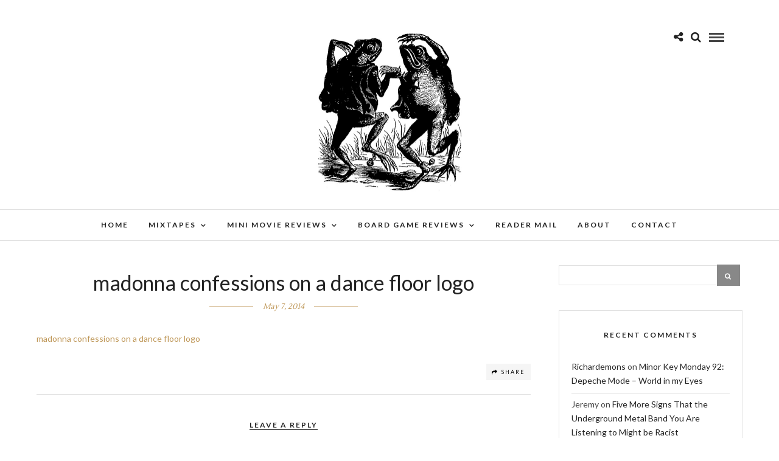

--- FILE ---
content_type: text/html; charset=UTF-8
request_url: https://isleyunruh.com/pop-patch-jacket-vest/madonna-confessions-on-a-dance-floor-logo/
body_size: 13741
content:
<!DOCTYPE html>
<html lang="en-US" >
<head>
<meta charset="UTF-8" />

<meta name="viewport" content="width=device-width, initial-scale=1, maximum-scale=1" />

<meta name="format-detection" content="telephone=no">

<link rel="profile" href="http://gmpg.org/xfn/11" />
<link rel="pingback" href="https://isleyunruh.com/xmlrpc.php" />


		<link rel="shortcut icon" href="https://www.isleyunruh.com/wp-content/uploads/2017/01/favicon-2.ico" />
 

<meta name='robots' content='index, follow, max-image-preview:large, max-snippet:-1, max-video-preview:-1' />
	<style>img:is([sizes="auto" i], [sizes^="auto," i]) { contain-intrinsic-size: 3000px 1500px }</style>
	
	<!-- This site is optimized with the Yoast SEO plugin v24.9 - https://yoast.com/wordpress/plugins/seo/ -->
	<title>madonna confessions on a dance floor logo &#8226; What is Best in Life</title>
	<link rel="canonical" href="https://isleyunruh.com/pop-patch-jacket-vest/madonna-confessions-on-a-dance-floor-logo/" />
	<meta property="og:locale" content="en_US" />
	<meta property="og:type" content="article" />
	<meta property="og:title" content="madonna confessions on a dance floor logo &#8226; What is Best in Life" />
	<meta property="og:description" content="madonna confessions on a dance floor logo" />
	<meta property="og:url" content="https://isleyunruh.com/pop-patch-jacket-vest/madonna-confessions-on-a-dance-floor-logo/" />
	<meta property="og:site_name" content="What is Best in Life" />
	<meta property="article:publisher" content="https://www.facebook.com/isleyunruh" />
	<meta name="twitter:card" content="summary_large_image" />
	<meta name="twitter:site" content="@isleyunruh" />
	<script type="application/ld+json" class="yoast-schema-graph">{"@context":"https://schema.org","@graph":[{"@type":"WebPage","@id":"https://isleyunruh.com/pop-patch-jacket-vest/madonna-confessions-on-a-dance-floor-logo/","url":"https://isleyunruh.com/pop-patch-jacket-vest/madonna-confessions-on-a-dance-floor-logo/","name":"madonna confessions on a dance floor logo &#8226; What is Best in Life","isPartOf":{"@id":"https://isleyunruh.com/#website"},"primaryImageOfPage":{"@id":"https://isleyunruh.com/pop-patch-jacket-vest/madonna-confessions-on-a-dance-floor-logo/#primaryimage"},"image":{"@id":"https://isleyunruh.com/pop-patch-jacket-vest/madonna-confessions-on-a-dance-floor-logo/#primaryimage"},"thumbnailUrl":"","datePublished":"2014-05-07T20:12:04+00:00","breadcrumb":{"@id":"https://isleyunruh.com/pop-patch-jacket-vest/madonna-confessions-on-a-dance-floor-logo/#breadcrumb"},"inLanguage":"en-US","potentialAction":[{"@type":"ReadAction","target":["https://isleyunruh.com/pop-patch-jacket-vest/madonna-confessions-on-a-dance-floor-logo/"]}]},{"@type":"BreadcrumbList","@id":"https://isleyunruh.com/pop-patch-jacket-vest/madonna-confessions-on-a-dance-floor-logo/#breadcrumb","itemListElement":[{"@type":"ListItem","position":1,"name":"Home","item":"https://isleyunruh.com/"},{"@type":"ListItem","position":2,"name":"Battle Vests of the KVLT &#038; TR00 3: My Pop Patch Vest","item":"https://isleyunruh.com/pop-patch-jacket-vest/"},{"@type":"ListItem","position":3,"name":"madonna confessions on a dance floor logo"}]},{"@type":"WebSite","@id":"https://isleyunruh.com/#website","url":"https://isleyunruh.com/","name":"What is Best in Life","description":"Thoughts on my favorite things...","potentialAction":[{"@type":"SearchAction","target":{"@type":"EntryPoint","urlTemplate":"https://isleyunruh.com/?s={search_term_string}"},"query-input":{"@type":"PropertyValueSpecification","valueRequired":true,"valueName":"search_term_string"}}],"inLanguage":"en-US"}]}</script>
	<!-- / Yoast SEO plugin. -->


<link rel='dns-prefetch' href='//secure.gravatar.com' />
<link rel='dns-prefetch' href='//stats.wp.com' />
<link rel='dns-prefetch' href='//fonts.googleapis.com' />
<link rel='dns-prefetch' href='//v0.wordpress.com' />
<link rel="alternate" type="application/rss+xml" title="What is Best in Life &raquo; Feed" href="https://isleyunruh.com/feed/" />
<link rel="alternate" type="application/rss+xml" title="What is Best in Life &raquo; Comments Feed" href="https://isleyunruh.com/comments/feed/" />
<link rel="alternate" type="application/rss+xml" title="What is Best in Life &raquo; madonna confessions on a dance floor logo Comments Feed" href="https://isleyunruh.com/pop-patch-jacket-vest/madonna-confessions-on-a-dance-floor-logo/feed/" />
<script type="text/javascript">
/* <![CDATA[ */
window._wpemojiSettings = {"baseUrl":"https:\/\/s.w.org\/images\/core\/emoji\/16.0.1\/72x72\/","ext":".png","svgUrl":"https:\/\/s.w.org\/images\/core\/emoji\/16.0.1\/svg\/","svgExt":".svg","source":{"concatemoji":"https:\/\/isleyunruh.com\/wp-includes\/js\/wp-emoji-release.min.js"}};
/*! This file is auto-generated */
!function(s,n){var o,i,e;function c(e){try{var t={supportTests:e,timestamp:(new Date).valueOf()};sessionStorage.setItem(o,JSON.stringify(t))}catch(e){}}function p(e,t,n){e.clearRect(0,0,e.canvas.width,e.canvas.height),e.fillText(t,0,0);var t=new Uint32Array(e.getImageData(0,0,e.canvas.width,e.canvas.height).data),a=(e.clearRect(0,0,e.canvas.width,e.canvas.height),e.fillText(n,0,0),new Uint32Array(e.getImageData(0,0,e.canvas.width,e.canvas.height).data));return t.every(function(e,t){return e===a[t]})}function u(e,t){e.clearRect(0,0,e.canvas.width,e.canvas.height),e.fillText(t,0,0);for(var n=e.getImageData(16,16,1,1),a=0;a<n.data.length;a++)if(0!==n.data[a])return!1;return!0}function f(e,t,n,a){switch(t){case"flag":return n(e,"\ud83c\udff3\ufe0f\u200d\u26a7\ufe0f","\ud83c\udff3\ufe0f\u200b\u26a7\ufe0f")?!1:!n(e,"\ud83c\udde8\ud83c\uddf6","\ud83c\udde8\u200b\ud83c\uddf6")&&!n(e,"\ud83c\udff4\udb40\udc67\udb40\udc62\udb40\udc65\udb40\udc6e\udb40\udc67\udb40\udc7f","\ud83c\udff4\u200b\udb40\udc67\u200b\udb40\udc62\u200b\udb40\udc65\u200b\udb40\udc6e\u200b\udb40\udc67\u200b\udb40\udc7f");case"emoji":return!a(e,"\ud83e\udedf")}return!1}function g(e,t,n,a){var r="undefined"!=typeof WorkerGlobalScope&&self instanceof WorkerGlobalScope?new OffscreenCanvas(300,150):s.createElement("canvas"),o=r.getContext("2d",{willReadFrequently:!0}),i=(o.textBaseline="top",o.font="600 32px Arial",{});return e.forEach(function(e){i[e]=t(o,e,n,a)}),i}function t(e){var t=s.createElement("script");t.src=e,t.defer=!0,s.head.appendChild(t)}"undefined"!=typeof Promise&&(o="wpEmojiSettingsSupports",i=["flag","emoji"],n.supports={everything:!0,everythingExceptFlag:!0},e=new Promise(function(e){s.addEventListener("DOMContentLoaded",e,{once:!0})}),new Promise(function(t){var n=function(){try{var e=JSON.parse(sessionStorage.getItem(o));if("object"==typeof e&&"number"==typeof e.timestamp&&(new Date).valueOf()<e.timestamp+604800&&"object"==typeof e.supportTests)return e.supportTests}catch(e){}return null}();if(!n){if("undefined"!=typeof Worker&&"undefined"!=typeof OffscreenCanvas&&"undefined"!=typeof URL&&URL.createObjectURL&&"undefined"!=typeof Blob)try{var e="postMessage("+g.toString()+"("+[JSON.stringify(i),f.toString(),p.toString(),u.toString()].join(",")+"));",a=new Blob([e],{type:"text/javascript"}),r=new Worker(URL.createObjectURL(a),{name:"wpTestEmojiSupports"});return void(r.onmessage=function(e){c(n=e.data),r.terminate(),t(n)})}catch(e){}c(n=g(i,f,p,u))}t(n)}).then(function(e){for(var t in e)n.supports[t]=e[t],n.supports.everything=n.supports.everything&&n.supports[t],"flag"!==t&&(n.supports.everythingExceptFlag=n.supports.everythingExceptFlag&&n.supports[t]);n.supports.everythingExceptFlag=n.supports.everythingExceptFlag&&!n.supports.flag,n.DOMReady=!1,n.readyCallback=function(){n.DOMReady=!0}}).then(function(){return e}).then(function(){var e;n.supports.everything||(n.readyCallback(),(e=n.source||{}).concatemoji?t(e.concatemoji):e.wpemoji&&e.twemoji&&(t(e.twemoji),t(e.wpemoji)))}))}((window,document),window._wpemojiSettings);
/* ]]> */
</script>
<style id='wp-emoji-styles-inline-css' type='text/css'>

	img.wp-smiley, img.emoji {
		display: inline !important;
		border: none !important;
		box-shadow: none !important;
		height: 1em !important;
		width: 1em !important;
		margin: 0 0.07em !important;
		vertical-align: -0.1em !important;
		background: none !important;
		padding: 0 !important;
	}
</style>
<link rel='stylesheet' id='wp-block-library-css' href='https://isleyunruh.com/wp-includes/css/dist/block-library/style.min.css' type='text/css' media='all' />
<style id='classic-theme-styles-inline-css' type='text/css'>
/*! This file is auto-generated */
.wp-block-button__link{color:#fff;background-color:#32373c;border-radius:9999px;box-shadow:none;text-decoration:none;padding:calc(.667em + 2px) calc(1.333em + 2px);font-size:1.125em}.wp-block-file__button{background:#32373c;color:#fff;text-decoration:none}
</style>
<link rel='stylesheet' id='mediaelement-css' href='https://isleyunruh.com/wp-includes/js/mediaelement/mediaelementplayer-legacy.min.css' type='text/css' media='all' />
<link rel='stylesheet' id='wp-mediaelement-css' href='https://isleyunruh.com/wp-includes/js/mediaelement/wp-mediaelement.min.css' type='text/css' media='all' />
<style id='jetpack-sharing-buttons-style-inline-css' type='text/css'>
.jetpack-sharing-buttons__services-list{display:flex;flex-direction:row;flex-wrap:wrap;gap:0;list-style-type:none;margin:5px;padding:0}.jetpack-sharing-buttons__services-list.has-small-icon-size{font-size:12px}.jetpack-sharing-buttons__services-list.has-normal-icon-size{font-size:16px}.jetpack-sharing-buttons__services-list.has-large-icon-size{font-size:24px}.jetpack-sharing-buttons__services-list.has-huge-icon-size{font-size:36px}@media print{.jetpack-sharing-buttons__services-list{display:none!important}}.editor-styles-wrapper .wp-block-jetpack-sharing-buttons{gap:0;padding-inline-start:0}ul.jetpack-sharing-buttons__services-list.has-background{padding:1.25em 2.375em}
</style>
<style id='global-styles-inline-css' type='text/css'>
:root{--wp--preset--aspect-ratio--square: 1;--wp--preset--aspect-ratio--4-3: 4/3;--wp--preset--aspect-ratio--3-4: 3/4;--wp--preset--aspect-ratio--3-2: 3/2;--wp--preset--aspect-ratio--2-3: 2/3;--wp--preset--aspect-ratio--16-9: 16/9;--wp--preset--aspect-ratio--9-16: 9/16;--wp--preset--color--black: #000000;--wp--preset--color--cyan-bluish-gray: #abb8c3;--wp--preset--color--white: #ffffff;--wp--preset--color--pale-pink: #f78da7;--wp--preset--color--vivid-red: #cf2e2e;--wp--preset--color--luminous-vivid-orange: #ff6900;--wp--preset--color--luminous-vivid-amber: #fcb900;--wp--preset--color--light-green-cyan: #7bdcb5;--wp--preset--color--vivid-green-cyan: #00d084;--wp--preset--color--pale-cyan-blue: #8ed1fc;--wp--preset--color--vivid-cyan-blue: #0693e3;--wp--preset--color--vivid-purple: #9b51e0;--wp--preset--gradient--vivid-cyan-blue-to-vivid-purple: linear-gradient(135deg,rgba(6,147,227,1) 0%,rgb(155,81,224) 100%);--wp--preset--gradient--light-green-cyan-to-vivid-green-cyan: linear-gradient(135deg,rgb(122,220,180) 0%,rgb(0,208,130) 100%);--wp--preset--gradient--luminous-vivid-amber-to-luminous-vivid-orange: linear-gradient(135deg,rgba(252,185,0,1) 0%,rgba(255,105,0,1) 100%);--wp--preset--gradient--luminous-vivid-orange-to-vivid-red: linear-gradient(135deg,rgba(255,105,0,1) 0%,rgb(207,46,46) 100%);--wp--preset--gradient--very-light-gray-to-cyan-bluish-gray: linear-gradient(135deg,rgb(238,238,238) 0%,rgb(169,184,195) 100%);--wp--preset--gradient--cool-to-warm-spectrum: linear-gradient(135deg,rgb(74,234,220) 0%,rgb(151,120,209) 20%,rgb(207,42,186) 40%,rgb(238,44,130) 60%,rgb(251,105,98) 80%,rgb(254,248,76) 100%);--wp--preset--gradient--blush-light-purple: linear-gradient(135deg,rgb(255,206,236) 0%,rgb(152,150,240) 100%);--wp--preset--gradient--blush-bordeaux: linear-gradient(135deg,rgb(254,205,165) 0%,rgb(254,45,45) 50%,rgb(107,0,62) 100%);--wp--preset--gradient--luminous-dusk: linear-gradient(135deg,rgb(255,203,112) 0%,rgb(199,81,192) 50%,rgb(65,88,208) 100%);--wp--preset--gradient--pale-ocean: linear-gradient(135deg,rgb(255,245,203) 0%,rgb(182,227,212) 50%,rgb(51,167,181) 100%);--wp--preset--gradient--electric-grass: linear-gradient(135deg,rgb(202,248,128) 0%,rgb(113,206,126) 100%);--wp--preset--gradient--midnight: linear-gradient(135deg,rgb(2,3,129) 0%,rgb(40,116,252) 100%);--wp--preset--font-size--small: 13px;--wp--preset--font-size--medium: 20px;--wp--preset--font-size--large: 36px;--wp--preset--font-size--x-large: 42px;--wp--preset--spacing--20: 0.44rem;--wp--preset--spacing--30: 0.67rem;--wp--preset--spacing--40: 1rem;--wp--preset--spacing--50: 1.5rem;--wp--preset--spacing--60: 2.25rem;--wp--preset--spacing--70: 3.38rem;--wp--preset--spacing--80: 5.06rem;--wp--preset--shadow--natural: 6px 6px 9px rgba(0, 0, 0, 0.2);--wp--preset--shadow--deep: 12px 12px 50px rgba(0, 0, 0, 0.4);--wp--preset--shadow--sharp: 6px 6px 0px rgba(0, 0, 0, 0.2);--wp--preset--shadow--outlined: 6px 6px 0px -3px rgba(255, 255, 255, 1), 6px 6px rgba(0, 0, 0, 1);--wp--preset--shadow--crisp: 6px 6px 0px rgba(0, 0, 0, 1);}:where(.is-layout-flex){gap: 0.5em;}:where(.is-layout-grid){gap: 0.5em;}body .is-layout-flex{display: flex;}.is-layout-flex{flex-wrap: wrap;align-items: center;}.is-layout-flex > :is(*, div){margin: 0;}body .is-layout-grid{display: grid;}.is-layout-grid > :is(*, div){margin: 0;}:where(.wp-block-columns.is-layout-flex){gap: 2em;}:where(.wp-block-columns.is-layout-grid){gap: 2em;}:where(.wp-block-post-template.is-layout-flex){gap: 1.25em;}:where(.wp-block-post-template.is-layout-grid){gap: 1.25em;}.has-black-color{color: var(--wp--preset--color--black) !important;}.has-cyan-bluish-gray-color{color: var(--wp--preset--color--cyan-bluish-gray) !important;}.has-white-color{color: var(--wp--preset--color--white) !important;}.has-pale-pink-color{color: var(--wp--preset--color--pale-pink) !important;}.has-vivid-red-color{color: var(--wp--preset--color--vivid-red) !important;}.has-luminous-vivid-orange-color{color: var(--wp--preset--color--luminous-vivid-orange) !important;}.has-luminous-vivid-amber-color{color: var(--wp--preset--color--luminous-vivid-amber) !important;}.has-light-green-cyan-color{color: var(--wp--preset--color--light-green-cyan) !important;}.has-vivid-green-cyan-color{color: var(--wp--preset--color--vivid-green-cyan) !important;}.has-pale-cyan-blue-color{color: var(--wp--preset--color--pale-cyan-blue) !important;}.has-vivid-cyan-blue-color{color: var(--wp--preset--color--vivid-cyan-blue) !important;}.has-vivid-purple-color{color: var(--wp--preset--color--vivid-purple) !important;}.has-black-background-color{background-color: var(--wp--preset--color--black) !important;}.has-cyan-bluish-gray-background-color{background-color: var(--wp--preset--color--cyan-bluish-gray) !important;}.has-white-background-color{background-color: var(--wp--preset--color--white) !important;}.has-pale-pink-background-color{background-color: var(--wp--preset--color--pale-pink) !important;}.has-vivid-red-background-color{background-color: var(--wp--preset--color--vivid-red) !important;}.has-luminous-vivid-orange-background-color{background-color: var(--wp--preset--color--luminous-vivid-orange) !important;}.has-luminous-vivid-amber-background-color{background-color: var(--wp--preset--color--luminous-vivid-amber) !important;}.has-light-green-cyan-background-color{background-color: var(--wp--preset--color--light-green-cyan) !important;}.has-vivid-green-cyan-background-color{background-color: var(--wp--preset--color--vivid-green-cyan) !important;}.has-pale-cyan-blue-background-color{background-color: var(--wp--preset--color--pale-cyan-blue) !important;}.has-vivid-cyan-blue-background-color{background-color: var(--wp--preset--color--vivid-cyan-blue) !important;}.has-vivid-purple-background-color{background-color: var(--wp--preset--color--vivid-purple) !important;}.has-black-border-color{border-color: var(--wp--preset--color--black) !important;}.has-cyan-bluish-gray-border-color{border-color: var(--wp--preset--color--cyan-bluish-gray) !important;}.has-white-border-color{border-color: var(--wp--preset--color--white) !important;}.has-pale-pink-border-color{border-color: var(--wp--preset--color--pale-pink) !important;}.has-vivid-red-border-color{border-color: var(--wp--preset--color--vivid-red) !important;}.has-luminous-vivid-orange-border-color{border-color: var(--wp--preset--color--luminous-vivid-orange) !important;}.has-luminous-vivid-amber-border-color{border-color: var(--wp--preset--color--luminous-vivid-amber) !important;}.has-light-green-cyan-border-color{border-color: var(--wp--preset--color--light-green-cyan) !important;}.has-vivid-green-cyan-border-color{border-color: var(--wp--preset--color--vivid-green-cyan) !important;}.has-pale-cyan-blue-border-color{border-color: var(--wp--preset--color--pale-cyan-blue) !important;}.has-vivid-cyan-blue-border-color{border-color: var(--wp--preset--color--vivid-cyan-blue) !important;}.has-vivid-purple-border-color{border-color: var(--wp--preset--color--vivid-purple) !important;}.has-vivid-cyan-blue-to-vivid-purple-gradient-background{background: var(--wp--preset--gradient--vivid-cyan-blue-to-vivid-purple) !important;}.has-light-green-cyan-to-vivid-green-cyan-gradient-background{background: var(--wp--preset--gradient--light-green-cyan-to-vivid-green-cyan) !important;}.has-luminous-vivid-amber-to-luminous-vivid-orange-gradient-background{background: var(--wp--preset--gradient--luminous-vivid-amber-to-luminous-vivid-orange) !important;}.has-luminous-vivid-orange-to-vivid-red-gradient-background{background: var(--wp--preset--gradient--luminous-vivid-orange-to-vivid-red) !important;}.has-very-light-gray-to-cyan-bluish-gray-gradient-background{background: var(--wp--preset--gradient--very-light-gray-to-cyan-bluish-gray) !important;}.has-cool-to-warm-spectrum-gradient-background{background: var(--wp--preset--gradient--cool-to-warm-spectrum) !important;}.has-blush-light-purple-gradient-background{background: var(--wp--preset--gradient--blush-light-purple) !important;}.has-blush-bordeaux-gradient-background{background: var(--wp--preset--gradient--blush-bordeaux) !important;}.has-luminous-dusk-gradient-background{background: var(--wp--preset--gradient--luminous-dusk) !important;}.has-pale-ocean-gradient-background{background: var(--wp--preset--gradient--pale-ocean) !important;}.has-electric-grass-gradient-background{background: var(--wp--preset--gradient--electric-grass) !important;}.has-midnight-gradient-background{background: var(--wp--preset--gradient--midnight) !important;}.has-small-font-size{font-size: var(--wp--preset--font-size--small) !important;}.has-medium-font-size{font-size: var(--wp--preset--font-size--medium) !important;}.has-large-font-size{font-size: var(--wp--preset--font-size--large) !important;}.has-x-large-font-size{font-size: var(--wp--preset--font-size--x-large) !important;}
:where(.wp-block-post-template.is-layout-flex){gap: 1.25em;}:where(.wp-block-post-template.is-layout-grid){gap: 1.25em;}
:where(.wp-block-columns.is-layout-flex){gap: 2em;}:where(.wp-block-columns.is-layout-grid){gap: 2em;}
:root :where(.wp-block-pullquote){font-size: 1.5em;line-height: 1.6;}
</style>
<link rel='stylesheet' id='bbspoiler-css' href='https://isleyunruh.com/wp-content/plugins/bbspoiler/inc/bbspoiler.css' type='text/css' media='all' />
<link rel='stylesheet' id='letsblog-reset-css-css' href='https://isleyunruh.com/wp-content/themes/letsblog/css/reset.css' type='text/css' media='all' />
<link rel='stylesheet' id='letsblog-wordpress-css-css' href='https://isleyunruh.com/wp-content/themes/letsblog/css/wordpress.css' type='text/css' media='all' />
<link rel='stylesheet' id='letsblog-animation-css' href='https://isleyunruh.com/wp-content/themes/letsblog/css/animation.css' type='text/css' media='all' />
<link rel='stylesheet' id='letsblog-magnific-popup-css-css' href='https://isleyunruh.com/wp-content/themes/letsblog/css/magnific-popup.css' type='text/css' media='all' />
<link rel='stylesheet' id='letsblog-jquery-ui-css-css' href='https://isleyunruh.com/wp-content/themes/letsblog/css/jqueryui/custom.css' type='text/css' media='all' />
<link rel='stylesheet' id='letsblog-flexslider-css-css' href='https://isleyunruh.com/wp-content/themes/letsblog/js/flexslider/flexslider.css' type='text/css' media='all' />
<link rel='stylesheet' id='letsblog-tooltipster-css-css' href='https://isleyunruh.com/wp-content/themes/letsblog/css/tooltipster.css' type='text/css' media='all' />
<link rel='stylesheet' id='letsblog-screen-css-css' href='https://isleyunruh.com/wp-content/themes/letsblog/css/screen.css' type='text/css' media='all' />
<link rel='stylesheet' id='letsblog-fonts-css' href='https://fonts.googleapis.com/css?family=Lato%3A300%2C400%2C600%2C700%2C400italic%7CLustria%3A300%2C400%2C600%2C700%2C400italic&#038;subset=latin%2Clatin-ext%2Ccyrillic-ext%2Cgreek-ext%2Ccyrillic' type='text/css' media='all' />
<link rel='stylesheet' id='letsblog-fontawesome-css-css' href='https://isleyunruh.com/wp-content/themes/letsblog/css/font-awesome.min.css' type='text/css' media='all' />
<link rel='stylesheet' id='letsblog-script-custom-css-css' href='https://isleyunruh.com/wp-content/themes/letsblog/templates/script-custom-css.php' type='text/css' media='all' />
<style id='akismet-widget-style-inline-css' type='text/css'>

			.a-stats {
				--akismet-color-mid-green: #357b49;
				--akismet-color-white: #fff;
				--akismet-color-light-grey: #f6f7f7;

				max-width: 350px;
				width: auto;
			}

			.a-stats * {
				all: unset;
				box-sizing: border-box;
			}

			.a-stats strong {
				font-weight: 600;
			}

			.a-stats a.a-stats__link,
			.a-stats a.a-stats__link:visited,
			.a-stats a.a-stats__link:active {
				background: var(--akismet-color-mid-green);
				border: none;
				box-shadow: none;
				border-radius: 8px;
				color: var(--akismet-color-white);
				cursor: pointer;
				display: block;
				font-family: -apple-system, BlinkMacSystemFont, 'Segoe UI', 'Roboto', 'Oxygen-Sans', 'Ubuntu', 'Cantarell', 'Helvetica Neue', sans-serif;
				font-weight: 500;
				padding: 12px;
				text-align: center;
				text-decoration: none;
				transition: all 0.2s ease;
			}

			/* Extra specificity to deal with TwentyTwentyOne focus style */
			.widget .a-stats a.a-stats__link:focus {
				background: var(--akismet-color-mid-green);
				color: var(--akismet-color-white);
				text-decoration: none;
			}

			.a-stats a.a-stats__link:hover {
				filter: brightness(110%);
				box-shadow: 0 4px 12px rgba(0, 0, 0, 0.06), 0 0 2px rgba(0, 0, 0, 0.16);
			}

			.a-stats .count {
				color: var(--akismet-color-white);
				display: block;
				font-size: 1.5em;
				line-height: 1.4;
				padding: 0 13px;
				white-space: nowrap;
			}
		
</style>
<link rel='stylesheet' id='letsblog-script-responsive-css-css' href='https://isleyunruh.com/wp-content/themes/letsblog/css/grid.css' type='text/css' media='all' />
<link rel='stylesheet' id='kirki_google_fonts-css' href='https://fonts.googleapis.com/css?family=Lato%7CLustria&#038;subset' type='text/css' media='all' />
<link rel='stylesheet' id='kirki-styles-global-css' href='https://isleyunruh.com/wp-content/themes/letsblog/modules/kirki/assets/css/kirki-styles.css' type='text/css' media='all' />
<style id='kirki-styles-global-inline-css' type='text/css'>
body, input[type=text], input[type=email], input[type=url], input[type=password], textarea{font-family:Lato, Helvetica, Arial, sans-serif;}body{font-size:14px;}h1, h2, h3, h4, h5, h6, h7{font-family:Lato, Helvetica, Arial, sans-serif;font-weight:400;}h1{font-size:34px;}h2{font-size:30px;}h3{font-size:26px;}h4{font-size:22px;}h5{font-size:18px;}h6{font-size:16px;}body, #gallery_lightbox h2, .slider_wrapper .gallery_image_caption h2, .post_info a{color:#000000;}::selection{background-color:#000000;}a{color:#be9656;}a:hover, a:active, .post_info_comment a i{color:#222222;}h1, h2, h3, h4, h5, pre, code, tt, blockquote, .post_header h5 a, .post_header h3 a, .post_header.grid h6 a, .post_header.fullwidth h4 a, .post_header h5 a, blockquote, .site_loading_logo_item i{color:#222222;}#social_share_wrapper, hr, #social_share_wrapper, .post.type-post, .comment .right, .widget_tag_cloud div a, .meta-tags a, .tag_cloud a, #footer, #post_more_wrapper, #page_content_wrapper .inner .sidebar_wrapper ul.sidebar_widget li.widget_nav_menu ul.menu li.current-menu-item a, .page_content_wrapper .inner .sidebar_wrapper ul.sidebar_widget li.widget_nav_menu ul.menu li.current-menu-item a, #autocomplete, .page_tagline{border-color:#e1e1e1;}input[type=text], input[type=password], input[type=email], input[type=url], textarea{background-color:#ffffff;color:#000;border-color:#e1e1e1;}input[type=text]:focus, input[type=password]:focus, input[type=email]:focus, input[type=url]:focus, textarea:focus{border-color:#000000;}input[type=submit], input[type=button], a.button, .button{font-family:Lato, Helvetica, Arial, sans-serif;background-color:#888888;color:#ffffff;border-color:#888888;}.frame_top, .frame_bottom, .frame_left, .frame_right{background:#222222;}#menu_wrapper .nav ul li a, #menu_wrapper div .nav li > a{font-family:Lato, Helvetica, Arial, sans-serif;font-size:12px;font-weight:600;letter-spacing:2px;text-transform:uppercase;color:#222222;}#menu_wrapper .nav ul li a.hover, #menu_wrapper .nav ul li a:hover, #menu_wrapper div .nav li a.hover, #menu_wrapper div .nav li a:hover{color:#b38d51;}#menu_wrapper div .nav > li.current-menu-item > a, #menu_wrapper div .nav > li.current-menu-parent > a, #menu_wrapper div .nav > li.current-menu-ancestor > a{color:#b38d51;}.top_bar{background-color:#ffffff;}#menu_wrapper .nav ul li ul li a, #menu_wrapper div .nav li ul li a, #menu_wrapper div .nav li.current-menu-parent ul li a{font-size:11px;font-weight:600;letter-spacing:2px;text-transform:uppercase;color:#222222;}.mobile_main_nav li a:hover, .mobile_main_nav li a:active, #sub_menu li a:hover, #sub_menu li a:active, .mobile_menu_wrapper .sidebar_wrapper h2.widgettitle{color:#222222;}#menu_wrapper .nav ul li ul li a:hover, #menu_wrapper div .nav li ul li a:hover, #menu_wrapper div .nav li.current-menu-parent ul li a:hover, #menu_wrapper .nav ul li.megamenu ul li ul li a:hover, #menu_wrapper div .nav li.megamenu ul li ul li a:hover, #menu_wrapper .nav ul li.megamenu ul li ul li a:active, #menu_wrapper div .nav li.megamenu ul li ul li a:active{background:#f9f9f9;}#menu_wrapper .nav ul li ul, #menu_wrapper div .nav li ul{background:#ffffff;border-color:#e1e1e1;}#menu_wrapper div .nav li.megamenu ul li > a, #menu_wrapper div .nav li.megamenu ul li > a:hover, #menu_wrapper div .nav li.megamenu ul li > a:active{color:#222222;}#menu_wrapper div .nav li.megamenu ul li{border-color:#eeeeee;}.above_top_bar{background:#222222;}#top_menu li a, .top_contact_info, .top_contact_info i, .top_contact_info a, .top_contact_info a:hover, .top_contact_info a:active{color:#ffffff;}.mobile_menu_wrapper #searchform{background:#ebebeb;}.mobile_menu_wrapper #searchform input[type=text], .mobile_menu_wrapper #searchform button i{color:#222222;}.mobile_menu_wrapper{background-color:#ffffff;}.mobile_main_nav li a, #sub_menu li a{font-family:Lato, Helvetica, Arial, sans-serif;font-size:13px;text-transform:uppercase;letter-spacing:2px;}.mobile_main_nav li a, #sub_menu li a, .mobile_menu_wrapper .sidebar_wrapper a, .mobile_menu_wrapper .sidebar_wrapper, #close_mobile_menu i{color:#666666;}#page_caption{background-color:#f9f9f9;padding-top:40px;padding-bottom:40px;}#page_caption h1{font-size:36px;}#page_caption h1, .post_caption h1{font-weight:400;text-transform:uppercase;letter-spacing:2px;color:#222222;}#page_caption.hasbg{height:450px;}.page_tagline{color:#999999;font-size:11px;font-weight:400;letter-spacing:5px;text-transform:uppercase;}#page_content_wrapper .sidebar .content .sidebar_widget li h2.widgettitle, h2.widgettitle, h5.widgettitle{font-family:Lato, Helvetica, Arial, sans-serif;font-size:12px;font-weight:600;letter-spacing:2px;text-transform:uppercase;color:#222222;}#page_content_wrapper .inner .sidebar_wrapper .sidebar .content, .page_content_wrapper .inner .sidebar_wrapper .sidebar .content{color:#444444;}#page_content_wrapper .inner .sidebar_wrapper a, .page_content_wrapper .inner .sidebar_wrapper a{color:#222222;}#page_content_wrapper .inner .sidebar_wrapper a:hover, #page_content_wrapper .inner .sidebar_wrapper a:active, .page_content_wrapper .inner .sidebar_wrapper a:hover, .page_content_wrapper .inner .sidebar_wrapper a:active{color:#999999;}.footer_bar{background-color:#222222;}#footer, #copyright{color:#999999;}#copyright a, #copyright a:active, #footer a, #footer a:active{color:#ffffff;}#copyright a:hover, #footer a:hover, .social_wrapper ul li a:hover{color:#be9656;}.footer_bar_wrapper, .footer_bar{border-color:#444444;}#footer .widget_tag_cloud div a{background:#444444;}.footer_bar_wrapper .social_wrapper ul li a{color:#ffffff;}.post_header:not(.single) h5, body.single-post .post_header_title h1, #post_featured_slider li .slider_image .slide_post h2, #page_content_wrapper .posts.blog li a, .page_content_wrapper .posts.blog li a, #page_content_wrapper .sidebar .content .sidebar_widget > li.widget_recent_entries ul li a, #autocomplete li strong, .post_related strong, #footer ul.sidebar_widget .posts.blog li a, .post_info_comment{font-family:Lustria, Georgia, serif;}.post_header:not(.single) h5, body.single-post .post_header_title h1, #post_featured_slider li .slider_image .slide_post h2, #page_content_wrapper .posts.blog li a, .page_content_wrapper .posts.blog li a, #page_content_wrapper .sidebar .content .sidebar_widget > li.widget_recent_entries ul li a, #autocomplete li strong, .post_related strong, #footer ul.sidebar_widget .posts.blog li a{text-transform:uppercase;letter-spacing:1px;}.post_info_date, .post_attribute, .comment_date, .post-date, #post_featured_slider li .slider_image .slide_post .slide_post_date{font-family:Lustria, Georgia, serif;}.post_info_date{color:#be9656;}.post_info_date:before{border-color:#be9656;}.readmore{color:#be9656;}
</style>
<script type="text/javascript" src="https://isleyunruh.com/wp-includes/js/jquery/jquery.min.js" id="jquery-core-js"></script>
<script type="text/javascript" src="https://isleyunruh.com/wp-includes/js/jquery/jquery-migrate.min.js" id="jquery-migrate-js"></script>
<script type="text/javascript" src="https://isleyunruh.com/wp-content/plugins/img-mouseover/img-mouseover.js" id="img-mouseover-js"></script>
<script type="text/javascript" id="bbspoiler-js-extra">
/* <![CDATA[ */
var title = {"unfolded":"Expand","folded":"Collapse"};
/* ]]> */
</script>
<script type="text/javascript" src="https://isleyunruh.com/wp-content/plugins/bbspoiler/inc/bbspoiler.js" id="bbspoiler-js"></script>
<link rel="https://api.w.org/" href="https://isleyunruh.com/wp-json/" /><link rel="alternate" title="JSON" type="application/json" href="https://isleyunruh.com/wp-json/wp/v2/media/8567" /><link rel="EditURI" type="application/rsd+xml" title="RSD" href="https://isleyunruh.com/xmlrpc.php?rsd" />
<meta name="generator" content="WordPress 6.8.3" />
<link rel='shortlink' href='https://wp.me/aol6w-2eb' />
<link rel="alternate" title="oEmbed (JSON)" type="application/json+oembed" href="https://isleyunruh.com/wp-json/oembed/1.0/embed?url=https%3A%2F%2Fisleyunruh.com%2Fpop-patch-jacket-vest%2Fmadonna-confessions-on-a-dance-floor-logo%2F" />
<link rel="alternate" title="oEmbed (XML)" type="text/xml+oembed" href="https://isleyunruh.com/wp-json/oembed/1.0/embed?url=https%3A%2F%2Fisleyunruh.com%2Fpop-patch-jacket-vest%2Fmadonna-confessions-on-a-dance-floor-logo%2F&#038;format=xml" />
	<style>img#wpstats{display:none}</style>
		<style type="text/css">.recentcomments a{display:inline !important;padding:0 !important;margin:0 !important;}</style>		<style type="text/css" id="wp-custom-css">
			/*
You can add your own CSS here.

Click the help icon above to learn more.
*/

blockquote
{
  text-transform: none !important;
}

.sortNav {
	width: 100%;
	text-align: center;
	margin-bottom: 2em;
}

.sortNav a {
	display: inline-block;
	padding: 0.5em;
}		</style>
		</head>

<body class="attachment wp-singular attachment-template-default single single-attachment postid-8567 attachmentid-8567 attachment-jpeg wp-theme-letsblog">

		<input type="hidden" id="pp_enable_right_click" name="pp_enable_right_click" value=""/>
	<input type="hidden" id="pp_enable_dragging" name="pp_enable_dragging" value=""/>
	<input type="hidden" id="pp_image_path" name="pp_image_path" value="https://isleyunruh.com/wp-content/themes/letsblog/images/"/>
	<input type="hidden" id="pp_homepage_url" name="pp_homepage_url" value="https://isleyunruh.com"/>
	<input type="hidden" id="pp_ajax_search" name="pp_ajax_search" value="1"/>
	<input type="hidden" id="pp_fixed_menu" name="pp_fixed_menu" value="1"/>
	<input type="hidden" id="pp_topbar" name="pp_topbar" value=""/>
	<input type="hidden" id="pp_page_title_img_blur" name="pp_page_title_img_blur" value="1"/>
	<input type="hidden" id="tg_blog_slider_layout" name="tg_blog_slider_layout" value="3cols-slider"/>
	<input type="hidden" id="pp_back" name="pp_back" value="Back"/>
	
		<input type="hidden" id="pp_footer_style" name="pp_footer_style" value="1"/>
	
	<!-- Begin mobile menu -->
	<div class="mobile_menu_wrapper">
		<a id="close_mobile_menu" href="javascript:;"><i class="fa fa-close"></i></a>
		
		    	<form role="search" method="get" name="searchform" id="searchform" action="https://isleyunruh.com/">
    	    <div>
    	    	<input type="text" value="" name="s" id="s" autocomplete="off" placeholder="Search..."/>
    	    	<button>
    	        	<i class="fa fa-search"></i>
    	        </button>
    	    </div>
    	    <div id="autocomplete"></div>
    	</form>
    	    	
	    <div class="menu-side-mobile-menu-container"><ul id="mobile_main_menu" class="mobile_main_nav"><li id="menu-item-11965" class="menu-item menu-item-type-post_type menu-item-object-page menu-item-has-children menu-item-11965"><a href="https://isleyunruh.com/mixtapes/">Mixtapes</a>
<ul class="sub-menu">
	<li id="menu-item-11966" class="menu-item menu-item-type-post_type menu-item-object-page menu-item-11966"><a href="https://isleyunruh.com/mixtapes/metal-mixtapes/">Metal Mixtapes</a></li>
	<li id="menu-item-11968" class="menu-item menu-item-type-post_type menu-item-object-page menu-item-11968"><a href="https://isleyunruh.com/mixtapes/minor-key-mixtapes/">Minor Key Mixtapes</a></li>
	<li id="menu-item-13475" class="menu-item menu-item-type-post_type menu-item-object-page menu-item-13475"><a href="https://isleyunruh.com/mixtapes/christmas-mixtapes/">Christmas Mixtapes</a></li>
</ul>
</li>
<li id="menu-item-11493" class="menu-item menu-item-type-post_type menu-item-object-page menu-item-has-children menu-item-11493"><a href="https://isleyunruh.com/mini-movie-reviews/">Mini Movie Reviews</a>
<ul class="sub-menu">
	<li id="menu-item-11494" class="menu-item menu-item-type-post_type menu-item-object-page menu-item-11494"><a href="https://isleyunruh.com/mini-movie-reviews/full-list-a-z/">Full List (A &#8211; Z)</a></li>
	<li id="menu-item-11964" class="menu-item menu-item-type-post_type menu-item-object-page menu-item-11964"><a href="https://isleyunruh.com/mini-movie-reviews/recent-reviews/">Recent Reviews</a></li>
</ul>
</li>
<li id="menu-item-13396" class="menu-item menu-item-type-post_type menu-item-object-page menu-item-has-children menu-item-13396"><a href="https://isleyunruh.com/board-game-reviews/">Board Game Reviews</a>
<ul class="sub-menu">
	<li id="menu-item-13444" class="menu-item menu-item-type-post_type menu-item-object-page menu-item-13444"><a href="https://isleyunruh.com/board-game-reviews/recent-game-reviews/">Recent Reviews</a></li>
	<li id="menu-item-13442" class="menu-item menu-item-type-post_type menu-item-object-page menu-item-13442"><a href="https://isleyunruh.com/board-game-reviews/childrens-game-reviews/">Children&#8217;s Game Reviews</a></li>
	<li id="menu-item-13443" class="menu-item menu-item-type-post_type menu-item-object-page menu-item-13443"><a href="https://isleyunruh.com/board-game-reviews/game-expansion-reviews/">Expansion Reviews</a></li>
	<li id="menu-item-13445" class="menu-item menu-item-type-post_type menu-item-object-page menu-item-13445"><a href="https://isleyunruh.com/board-game-reviews/full-game-review-list-a-z/">Full List (A-Z)</a></li>
</ul>
</li>
<li id="menu-item-12342" class="menu-item menu-item-type-post_type menu-item-object-page menu-item-12342"><a href="https://isleyunruh.com/reader-mail/">Reader Mail</a></li>
<li id="menu-item-10774" class="menu-item menu-item-type-post_type menu-item-object-page menu-item-10774"><a href="https://isleyunruh.com/about/">About</a></li>
<li id="menu-item-10775" class="menu-item menu-item-type-post_type menu-item-object-page menu-item-10775"><a href="https://isleyunruh.com/contact/">Contact</a></li>
</ul></div>		
		<!-- Begin side menu sidebar -->
		<div class="page_content_wrapper">
			<div class="sidebar_wrapper">
		        <div class="sidebar">
		        
		        	<div class="content">
		        
		        		<ul class="sidebar_widget">
		        				        		</ul>
		        	
		        	</div>
		    
		        </div>
			</div>
		</div>
		<!-- End side menu sidebar -->
	</div>
	<!-- End mobile menu -->

	<!-- Begin template wrapper -->
	<div id="wrapper">
	
	
<div class="header_style_wrapper">
<!-- End top bar -->

<div class="top_bar">
    	
    	<!-- Begin logo -->
    	<div id="logo_wrapper">
    	<div class="social_wrapper">
    <ul>
    	    	    	    	    	    	    	    	    	    	                        		     </ul>
</div>    	
    	<!-- Begin right corner buttons -->
    	<div id="logo_right_button">
    					<div class="post_share_wrapper">
				<a id="page_share" href="javascript:;"><i class="fa fa-share-alt"></i></a>
			</div>
						
			<!-- Begin search icon -->
			<a href="javascript:;" id="search_icon"><i class="fa fa-search"></i></a>
			<!-- End side menu -->
    	
	    	<!-- Begin search icon -->
			<a href="javascript:;" id="mobile_nav_icon"></a>
			<!-- End side menu -->
			
    	</div>
    	<!-- End right corner buttons -->
    	
    	    	<div id="logo_normal" class="logo_container">
    		<div class="logo_align">
	    	    <a id="custom_logo" class="logo_wrapper default" href="https://isleyunruh.com">
	    	    						<img src="https://www.isleyunruh.com/wp-content/uploads/2017/01/Sabbat-Frogs.jpg" alt="" width="250" height="268"/>
						    	    </a>
    		</div>
    	</div>
    	    	<!-- End logo -->
    	</div>
        
		        <div id="menu_wrapper">
	        <div id="nav_wrapper">
	        	<div class="nav_wrapper_inner">
	        		<div id="menu_border_wrapper">
	        			<div class="menu-main-menu-container"><ul id="main_menu" class="nav"><li id="menu-item-10159" class="menu-item menu-item-type-custom menu-item-object-custom menu-item-10159"><a href="https://www.isleyunruh.com">Home</a></li>
<li id="menu-item-11503" class="menu-item menu-item-type-post_type menu-item-object-page menu-item-has-children arrow menu-item-11503"><a href="https://isleyunruh.com/mixtapes/">Mixtapes</a>
<ul class="sub-menu">
	<li id="menu-item-11847" class="menu-item menu-item-type-post_type menu-item-object-page menu-item-11847"><a href="https://isleyunruh.com/mixtapes/metal-mixtapes/">Metal Mixtapes</a></li>
	<li id="menu-item-10648" class="menu-item menu-item-type-post_type menu-item-object-page menu-item-10648"><a href="https://isleyunruh.com/mixtapes/minor-key-mixtapes/">Minor Key Mixtapes</a></li>
	<li id="menu-item-13473" class="menu-item menu-item-type-post_type menu-item-object-page menu-item-13473"><a href="https://isleyunruh.com/mixtapes/christmas-mixtapes/">Christmas Mixtapes</a></li>
</ul>
</li>
<li id="menu-item-10161" class="menu-item menu-item-type-post_type menu-item-object-page menu-item-has-children arrow menu-item-10161"><a href="https://isleyunruh.com/mini-movie-reviews/">Mini Movie Reviews</a>
<ul class="sub-menu">
	<li id="menu-item-11954" class="menu-item menu-item-type-post_type menu-item-object-page menu-item-11954"><a href="https://isleyunruh.com/mini-movie-reviews/recent-reviews/">Recent Reviews</a></li>
	<li id="menu-item-10766" class="menu-item menu-item-type-post_type menu-item-object-page menu-item-10766"><a href="https://isleyunruh.com/mini-movie-reviews/full-list-a-z/">Full List (A &#8211; Z)</a></li>
</ul>
</li>
<li id="menu-item-13406" class="menu-item menu-item-type-post_type menu-item-object-page menu-item-has-children arrow menu-item-13406"><a href="https://isleyunruh.com/board-game-reviews/">Board Game Reviews</a>
<ul class="sub-menu">
	<li id="menu-item-13435" class="menu-item menu-item-type-post_type menu-item-object-page menu-item-13435"><a href="https://isleyunruh.com/board-game-reviews/recent-game-reviews/">Recent Reviews</a></li>
	<li id="menu-item-13437" class="menu-item menu-item-type-post_type menu-item-object-page menu-item-13437"><a href="https://isleyunruh.com/board-game-reviews/childrens-game-reviews/">Children&#8217;s Game Reviews</a></li>
	<li id="menu-item-13436" class="menu-item menu-item-type-post_type menu-item-object-page menu-item-13436"><a href="https://isleyunruh.com/board-game-reviews/game-expansion-reviews/">Expansion Reviews</a></li>
	<li id="menu-item-13434" class="menu-item menu-item-type-post_type menu-item-object-page menu-item-13434"><a href="https://isleyunruh.com/board-game-reviews/full-game-review-list-a-z/">Full List (A-Z)</a></li>
</ul>
</li>
<li id="menu-item-12339" class="menu-item menu-item-type-post_type menu-item-object-page menu-item-12339"><a href="https://isleyunruh.com/reader-mail/">Reader Mail</a></li>
<li id="menu-item-10162" class="menu-item menu-item-type-post_type menu-item-object-page menu-item-10162"><a href="https://isleyunruh.com/about/">About</a></li>
<li id="menu-item-10160" class="menu-item menu-item-type-post_type menu-item-object-page menu-item-10160"><a href="https://isleyunruh.com/contact/">Contact</a></li>
</ul></div>	        		</div>
	        	</div>
	        </div>
	        <!-- End main nav -->
        </div>
            </div>
</div>


<!-- Begin content -->
<div id="page_content_wrapper" class="">    
    <div class="inner">

    	<!-- Begin main content -->
    	<div class="inner_wrapper">

    		<div class="sidebar_content">
    		
    			<div class="post_header">
				   <div class="post_header_title">
				      	<h1>madonna confessions on a dance floor logo</h1>
				      	<div class="post_detail post_date">
				      		<span class="post_info_date">
				      			<span>
				       				May 7, 2014				      			</span>
				      		</span>
					  	</div>
				   </div>
    			</div>
					
						
<!-- Begin each blog post -->
<div id="post-8567" class="post-8567 attachment type-attachment status-inherit hentry">

	<div class="post_wrapper">
	    
	    <div class="post_content_wrapper">
	    
	    	
		    <div class="post_header single">
				
				<p class="attachment"><a href='https://www.isleyunruh.com/wp-content/uploads/2014/05/madonna-confessions-on-a-dance-floor-logo.jpg'>madonna confessions on a dance floor logo</a></p>
				    
			    </div>
		    
		    			
			<div id="post_share_text" class="post_share_text"><i class="fa fa-share"></i>Share</div>
			<br class="clear"/>
		    
						<br class="clear"/>
			
						
						
	    </div>
	    
	</div>

</div>
<!-- End each blog post -->

<div class="fullwidth_comment_wrapper sidebar">
	<h2 class="widgettitle"><span class="content_title">Leave A Reply</span></h2><br class="clear"/>
  




 

<div id="respond">
    	<div id="respond" class="comment-respond">
		<h3 id="reply-title" class="comment-reply-title">Leave a Reply <small><a rel="nofollow" id="cancel-comment-reply-link" href="/pop-patch-jacket-vest/madonna-confessions-on-a-dance-floor-logo/#respond" style="display:none;">Cancel reply</a></small></h3><form action="https://isleyunruh.com/wp-comments-post.php" method="post" id="commentform" class="comment-form"><p class="comment-notes"><span id="email-notes">Your email address will not be published.</span> <span class="required-field-message">Required fields are marked <span class="required">*</span></span></p><p class="comment-form-comment"><label for="comment">Comment <span class="required">*</span></label> <textarea id="comment" name="comment" cols="45" rows="8" maxlength="65525" required="required"></textarea></p><p class="comment-form-author"><label for="author">Name</label> <input placeholder="Name*" id="author" name="author" type="text" value="" size="30" maxlength="245" autocomplete="name" /></p>
<p class="comment-form-email"><label for="email">Email</label> <input type="email" placeholder="Email*"  id="email" name="email" value="" size="30" maxlength="100" aria-describedby="email-notes" autocomplete="email" /></p>
<p class="comment-form-url"><label for="url">Website</label> <input placeholder="Website" id="url" name="url" type="url" value="" size="30" maxlength="200" autocomplete="url" /></p>
<p class="form-submit"><input name="submit" type="submit" id="submit" class="submit" value="Post Comment" /> <input type='hidden' name='comment_post_ID' value='8567' id='comment_post_ID' />
<input type='hidden' name='comment_parent' id='comment_parent' value='0' />
</p><p style="display: none;"><input type="hidden" id="akismet_comment_nonce" name="akismet_comment_nonce" value="42c4819426" /></p><p style="display: none !important;" class="akismet-fields-container" data-prefix="ak_"><label>&#916;<textarea name="ak_hp_textarea" cols="45" rows="8" maxlength="100"></textarea></label><input type="hidden" id="ak_js_1" name="ak_js" value="142"/><script>document.getElementById( "ak_js_1" ).setAttribute( "value", ( new Date() ).getTime() );</script></p></form>	</div><!-- #respond -->
	</div>
			
 </div>

						
    	</div>

    		<div class="sidebar_wrapper">
    		
    			<div class="sidebar_top"></div>
    		
    			<div class="sidebar">
    			
    				<div class="content">

    							    	    		<ul class="sidebar_widget">
		    	    		<li id="search-4" class="widget widget_search"><form role="search" method="get" id="searchform" class="searchform" action="https://isleyunruh.com/" >
	<div>
	<input type="text" value="" name="s" id="s" />
	<button type="submit" id="searchsubmit" class="button"><i class="fa fa-search"></i></button>
	</div>
	</form></li>
<li id="recent-comments-4" class="widget widget_recent_comments"><h2 class="widgettitle">Recent Comments</h2>
<ul id="recentcomments"><li class="recentcomments"><span class="comment-author-link"><a href="https://uborka-domov24spb.ru" class="url" rel="ugc external nofollow">Richardemons</a></span> on <a href="https://isleyunruh.com/minor-key-monday-92-depeche-mode-world-in-my-eyes/#comment-568618">Minor Key Monday 92: Depeche Mode &#8211; World in my Eyes</a></li><li class="recentcomments"><span class="comment-author-link">Jeremy</span> on <a href="https://isleyunruh.com/five-more-signs-underground-metal-band-listening-might-racist/#comment-568316">Five More Signs That the Underground Metal Band You Are Listening to Might be Racist</a></li><li class="recentcomments"><span class="comment-author-link">Kingler</span> on <a href="https://isleyunruh.com/five-more-signs-underground-metal-band-listening-might-racist/#comment-568315">Five More Signs That the Underground Metal Band You Are Listening to Might be Racist</a></li><li class="recentcomments"><span class="comment-author-link">PhantomWizard</span> on <a href="https://isleyunruh.com/top-ten-best-classic-black-metal-logos/#comment-568252">Top Ten Best Classic Black Metal Logos</a></li><li class="recentcomments"><span class="comment-author-link"><a href="https://metalepticfit.com/" class="url" rel="ugc external nofollow">MetalepticFit</a></span> on <a href="https://isleyunruh.com/top-five-most-brazen-heavy-metal-rip-offs/#comment-567624">The Top Five Most Brazen Heavy Metal Rip-offs</a></li></ul></li>

		<li id="recent-posts-4" class="widget widget_recent_entries">
		<h2 class="widgettitle">Recent Posts</h2>

		<ul>
											<li>
					<a href="https://isleyunruh.com/open-letter-to-matt-leacock-re-your-disgraceful-cartographic-blunder-fate-fellowship-board-game-map/">An Open Letter to Matt Leacock RE: Your Disgraceful Cartographic Blunder on the Fate of the Fellowship Board Game Map</a>
									</li>
											<li>
					<a href="https://isleyunruh.com/value-value-miniature-painting/">The Value of Value in Miniature Painting</a>
									</li>
											<li>
					<a href="https://isleyunruh.com/minor-key-music-94-peer-rabin-so-much-tenderness/">Minor Key Music 94: Peer Rabin &#8211; So Much Tenderness</a>
									</li>
											<li>
					<a href="https://isleyunruh.com/5-more-black-metal-cover-photo-cock-shots/">5 More Black Metal Cover Photo Cock Shots</a>
									</li>
											<li>
					<a href="https://isleyunruh.com/the-raw-black-metal-case-for-the-beach-boys-shortnin-bread/">The Raw Black Metal case for The Beach Boys&#8217; Shortnin&#8217; Bread</a>
									</li>
					</ul>

		</li>
<li id="categories-4" class="widget widget_categories"><h2 class="widgettitle">Categories</h2>

			<ul>
					<li class="cat-item cat-item-104"><a href="https://isleyunruh.com/category/art/">Art</a> (6)
</li>
	<li class="cat-item cat-item-101"><a href="https://isleyunruh.com/category/books/">Books</a> (13)
<ul class='children'>
	<li class="cat-item cat-item-102"><a href="https://isleyunruh.com/category/books/only-good-parts/">Only the Good Parts</a> (6)
</li>
</ul>
</li>
	<li class="cat-item cat-item-85"><a href="https://isleyunruh.com/category/comics/">Comics</a> (6)
</li>
	<li class="cat-item cat-item-76"><a href="https://isleyunruh.com/category/film/">Film</a> (259)
<ul class='children'>
	<li class="cat-item cat-item-82"><a href="https://isleyunruh.com/category/film/best-movies-decade/">Best Movies of the Decade</a> (2)
</li>
	<li class="cat-item cat-item-81"><a href="https://isleyunruh.com/category/film/best-movies-year/">Best Movies of the Year</a> (5)
</li>
	<li class="cat-item cat-item-79"><a href="https://isleyunruh.com/category/film/cinema-scripture-school/">Cinema Scripture School</a> (4)
</li>
	<li class="cat-item cat-item-115"><a href="https://isleyunruh.com/category/film/james-bond-picture-books/">James Bond Picture Books</a> (2)
</li>
	<li class="cat-item cat-item-130"><a href="https://isleyunruh.com/category/film/kumites/">Kumites</a> (4)
</li>
	<li class="cat-item cat-item-77"><a href="https://isleyunruh.com/category/film/mini-movie-reviews/">Mini Movie Reviews</a> (98)
</li>
	<li class="cat-item cat-item-78"><a href="https://isleyunruh.com/category/film/my-favorite-movies/">My Favorite Movies</a> (84)
</li>
	<li class="cat-item cat-item-80"><a href="https://isleyunruh.com/category/film/year-reviews/">Year in Reviews</a> (6)
</li>
</ul>
</li>
	<li class="cat-item cat-item-90"><a href="https://isleyunruh.com/category/food-cooking/">Food and Cooking</a> (9)
</li>
	<li class="cat-item cat-item-34"><a href="https://isleyunruh.com/category/games/">Games</a> (53)
<ul class='children'>
	<li class="cat-item cat-item-122"><a href="https://isleyunruh.com/category/games/brilliant-board-games/">Brilliant Board Games</a> (2)
</li>
	<li class="cat-item cat-item-59"><a href="https://isleyunruh.com/category/games/descentdd/">Descent D&amp;D</a> (7)
</li>
	<li class="cat-item cat-item-123"><a href="https://isleyunruh.com/category/games/mini-board-game-reviews/">Mini Board Game Reviews</a> (12)
</li>
	<li class="cat-item cat-item-125"><a href="https://isleyunruh.com/category/games/painting-in-miniature/">Painting in Miniature</a> (7)
</li>
	<li class="cat-item cat-item-36"><a href="https://isleyunruh.com/category/games/re-zork/">RE-Zork</a> (10)
</li>
</ul>
</li>
	<li class="cat-item cat-item-93"><a href="https://isleyunruh.com/category/holidays/">Holidays</a> (21)
<ul class='children'>
	<li class="cat-item cat-item-94"><a href="https://isleyunruh.com/category/holidays/april-fools/">April Fool&#039;s</a> (8)
</li>
	<li class="cat-item cat-item-95"><a href="https://isleyunruh.com/category/holidays/halloween/">Halloween</a> (2)
</li>
</ul>
</li>
	<li class="cat-item cat-item-96"><a href="https://isleyunruh.com/category/internet/">Internet</a> (32)
<ul class='children'>
	<li class="cat-item cat-item-99"><a href="https://isleyunruh.com/category/internet/memes-missed/">Memes I Missed</a> (23)
</li>
	<li class="cat-item cat-item-98"><a href="https://isleyunruh.com/category/internet/art-trolling/">The Art of Trolling</a> (4)
</li>
</ul>
</li>
	<li class="cat-item cat-item-92"><a href="https://isleyunruh.com/category/lists/">Lists</a> (51)
</li>
	<li class="cat-item cat-item-71"><a href="https://isleyunruh.com/category/mailbag-monday/">Mailbag Monday</a> (86)
</li>
	<li class="cat-item cat-item-97"><a href="https://isleyunruh.com/category/math-science/">Math and Science</a> (3)
</li>
	<li class="cat-item cat-item-86"><a href="https://isleyunruh.com/category/me/">Me</a> (61)
<ul class='children'>
	<li class="cat-item cat-item-87"><a href="https://isleyunruh.com/category/me/rtfisp/">Rousing Tales from Isley&#039;s Spirited Past</a> (12)
</li>
</ul>
</li>
	<li class="cat-item cat-item-60"><a href="https://isleyunruh.com/category/metal-music/">Metal Music</a> (129)
<ul class='children'>
	<li class="cat-item cat-item-121"><a href="https://isleyunruh.com/category/metal-music/album-artwork-for-the-ages/">Album Artwork for the Ages</a> (3)
</li>
	<li class="cat-item cat-item-63"><a href="https://isleyunruh.com/category/metal-music/bvotkat/">Battle Vests of the KVLT &amp; TR00</a> (3)
</li>
	<li class="cat-item cat-item-62"><a href="https://isleyunruh.com/category/metal-music/best-metal-year/">Best Metal of the Year</a> (6)
</li>
	<li class="cat-item cat-item-124"><a href="https://isleyunruh.com/category/metal-music/extreme-metal-radio-edits/">Extreme Metal Radio Edits</a> (2)
</li>
	<li class="cat-item cat-item-61"><a href="https://isleyunruh.com/category/metal-music/mid-month-metal-masterpiece/">Mid-month Metal Masterpiece</a> (74)
</li>
	<li class="cat-item cat-item-128"><a href="https://isleyunruh.com/category/metal-music/racism-in-metal/">Racism in Metal</a> (6)
</li>
</ul>
</li>
	<li class="cat-item cat-item-83"><a href="https://isleyunruh.com/category/myth-fantasy/">Myth and Fantasy</a> (8)
<ul class='children'>
	<li class="cat-item cat-item-84"><a href="https://isleyunruh.com/category/myth-fantasy/archetypical/">Archetypical</a> (4)
</li>
</ul>
</li>
	<li class="cat-item cat-item-70"><a href="https://isleyunruh.com/category/nerd-open-letters/">Nerd Open Letters</a> (21)
</li>
	<li class="cat-item cat-item-64"><a href="https://isleyunruh.com/category/nonmetal-music/">Non-Metal Music</a> (106)
<ul class='children'>
	<li class="cat-item cat-item-65"><a href="https://isleyunruh.com/category/nonmetal-music/minor-key-music/">Minor Key Music</a> (94)
</li>
</ul>
</li>
	<li class="cat-item cat-item-1"><a href="https://isleyunruh.com/category/other/">Other</a> (7)
</li>
	<li class="cat-item cat-item-100"><a href="https://isleyunruh.com/category/philosophy/">Philosophy</a> (4)
</li>
	<li class="cat-item cat-item-88"><a href="https://isleyunruh.com/category/sports-fitness/">Sports and Fitness</a> (8)
</li>
	<li class="cat-item cat-item-33"><a href="https://isleyunruh.com/category/spotlight-posts/">Spotlight Posts</a> (65)
</li>
	<li class="cat-item cat-item-72"><a href="https://isleyunruh.com/category/center-valley-high-tales/">Tales from Center Valley High</a> (19)
<ul class='children'>
	<li class="cat-item cat-item-73"><a href="https://isleyunruh.com/category/center-valley-high-tales/goth-blog/">Goth Blog</a> (6)
</li>
	<li class="cat-item cat-item-74"><a href="https://isleyunruh.com/category/center-valley-high-tales/jock-blog/">Jock Blog</a> (7)
</li>
	<li class="cat-item cat-item-75"><a href="https://isleyunruh.com/category/center-valley-high-tales/snob-blog/">Snob Blog</a> (6)
</li>
</ul>
</li>
	<li class="cat-item cat-item-66"><a href="https://isleyunruh.com/category/tolkien/">Tolkien</a> (98)
<ul class='children'>
	<li class="cat-item cat-item-67"><a href="https://isleyunruh.com/category/tolkien/lost-chapters/">The Lost Chapters</a> (6)
</li>
	<li class="cat-item cat-item-68"><a href="https://isleyunruh.com/category/tolkien/travels-middle-earth/">Travels in Middle-earth</a> (76)
</li>
</ul>
</li>
	<li class="cat-item cat-item-91"><a href="https://isleyunruh.com/category/tv/">TV</a> (5)
</li>
	<li class="cat-item cat-item-89"><a href="https://isleyunruh.com/category/war/">War</a> (7)
</li>
			</ul>

			</li>
<li id="archives-4" class="widget widget_archive"><h2 class="widgettitle">Archives</h2>
		<label class="screen-reader-text" for="archives-dropdown-4">Archives</label>
		<select id="archives-dropdown-4" name="archive-dropdown">
			
			<option value="">Select Month</option>
				<option value='https://isleyunruh.com/2025/10/'> October 2025 &nbsp;(1)</option>
	<option value='https://isleyunruh.com/2025/09/'> September 2025 &nbsp;(1)</option>
	<option value='https://isleyunruh.com/2025/08/'> August 2025 &nbsp;(1)</option>
	<option value='https://isleyunruh.com/2025/07/'> July 2025 &nbsp;(1)</option>
	<option value='https://isleyunruh.com/2025/06/'> June 2025 &nbsp;(1)</option>
	<option value='https://isleyunruh.com/2025/05/'> May 2025 &nbsp;(1)</option>
	<option value='https://isleyunruh.com/2025/04/'> April 2025 &nbsp;(2)</option>
	<option value='https://isleyunruh.com/2025/02/'> February 2025 &nbsp;(1)</option>
	<option value='https://isleyunruh.com/2025/01/'> January 2025 &nbsp;(1)</option>
	<option value='https://isleyunruh.com/2024/12/'> December 2024 &nbsp;(1)</option>
	<option value='https://isleyunruh.com/2024/11/'> November 2024 &nbsp;(1)</option>
	<option value='https://isleyunruh.com/2024/10/'> October 2024 &nbsp;(1)</option>
	<option value='https://isleyunruh.com/2024/09/'> September 2024 &nbsp;(1)</option>
	<option value='https://isleyunruh.com/2024/08/'> August 2024 &nbsp;(1)</option>
	<option value='https://isleyunruh.com/2024/07/'> July 2024 &nbsp;(1)</option>
	<option value='https://isleyunruh.com/2024/06/'> June 2024 &nbsp;(1)</option>
	<option value='https://isleyunruh.com/2024/05/'> May 2024 &nbsp;(1)</option>
	<option value='https://isleyunruh.com/2024/04/'> April 2024 &nbsp;(1)</option>
	<option value='https://isleyunruh.com/2024/03/'> March 2024 &nbsp;(1)</option>
	<option value='https://isleyunruh.com/2024/02/'> February 2024 &nbsp;(1)</option>
	<option value='https://isleyunruh.com/2024/01/'> January 2024 &nbsp;(1)</option>
	<option value='https://isleyunruh.com/2023/12/'> December 2023 &nbsp;(1)</option>
	<option value='https://isleyunruh.com/2023/11/'> November 2023 &nbsp;(1)</option>
	<option value='https://isleyunruh.com/2023/10/'> October 2023 &nbsp;(1)</option>
	<option value='https://isleyunruh.com/2023/09/'> September 2023 &nbsp;(1)</option>
	<option value='https://isleyunruh.com/2023/08/'> August 2023 &nbsp;(1)</option>
	<option value='https://isleyunruh.com/2023/07/'> July 2023 &nbsp;(1)</option>
	<option value='https://isleyunruh.com/2023/06/'> June 2023 &nbsp;(1)</option>
	<option value='https://isleyunruh.com/2023/05/'> May 2023 &nbsp;(1)</option>
	<option value='https://isleyunruh.com/2023/04/'> April 2023 &nbsp;(2)</option>
	<option value='https://isleyunruh.com/2023/02/'> February 2023 &nbsp;(1)</option>
	<option value='https://isleyunruh.com/2023/01/'> January 2023 &nbsp;(1)</option>
	<option value='https://isleyunruh.com/2022/12/'> December 2022 &nbsp;(1)</option>
	<option value='https://isleyunruh.com/2022/11/'> November 2022 &nbsp;(1)</option>
	<option value='https://isleyunruh.com/2022/10/'> October 2022 &nbsp;(1)</option>
	<option value='https://isleyunruh.com/2022/09/'> September 2022 &nbsp;(1)</option>
	<option value='https://isleyunruh.com/2022/08/'> August 2022 &nbsp;(1)</option>
	<option value='https://isleyunruh.com/2022/07/'> July 2022 &nbsp;(1)</option>
	<option value='https://isleyunruh.com/2022/06/'> June 2022 &nbsp;(1)</option>
	<option value='https://isleyunruh.com/2022/05/'> May 2022 &nbsp;(1)</option>
	<option value='https://isleyunruh.com/2022/04/'> April 2022 &nbsp;(1)</option>
	<option value='https://isleyunruh.com/2022/03/'> March 2022 &nbsp;(1)</option>
	<option value='https://isleyunruh.com/2022/02/'> February 2022 &nbsp;(1)</option>
	<option value='https://isleyunruh.com/2022/01/'> January 2022 &nbsp;(1)</option>
	<option value='https://isleyunruh.com/2021/12/'> December 2021 &nbsp;(1)</option>
	<option value='https://isleyunruh.com/2021/11/'> November 2021 &nbsp;(1)</option>
	<option value='https://isleyunruh.com/2021/10/'> October 2021 &nbsp;(1)</option>
	<option value='https://isleyunruh.com/2021/09/'> September 2021 &nbsp;(1)</option>
	<option value='https://isleyunruh.com/2021/08/'> August 2021 &nbsp;(1)</option>
	<option value='https://isleyunruh.com/2021/07/'> July 2021 &nbsp;(1)</option>
	<option value='https://isleyunruh.com/2021/06/'> June 2021 &nbsp;(1)</option>
	<option value='https://isleyunruh.com/2021/05/'> May 2021 &nbsp;(1)</option>
	<option value='https://isleyunruh.com/2021/04/'> April 2021 &nbsp;(1)</option>
	<option value='https://isleyunruh.com/2021/03/'> March 2021 &nbsp;(1)</option>
	<option value='https://isleyunruh.com/2021/02/'> February 2021 &nbsp;(1)</option>
	<option value='https://isleyunruh.com/2021/01/'> January 2021 &nbsp;(1)</option>
	<option value='https://isleyunruh.com/2020/12/'> December 2020 &nbsp;(1)</option>
	<option value='https://isleyunruh.com/2020/11/'> November 2020 &nbsp;(1)</option>
	<option value='https://isleyunruh.com/2020/10/'> October 2020 &nbsp;(1)</option>
	<option value='https://isleyunruh.com/2020/09/'> September 2020 &nbsp;(1)</option>
	<option value='https://isleyunruh.com/2020/08/'> August 2020 &nbsp;(1)</option>
	<option value='https://isleyunruh.com/2020/07/'> July 2020 &nbsp;(1)</option>
	<option value='https://isleyunruh.com/2020/06/'> June 2020 &nbsp;(1)</option>
	<option value='https://isleyunruh.com/2020/05/'> May 2020 &nbsp;(1)</option>
	<option value='https://isleyunruh.com/2020/04/'> April 2020 &nbsp;(1)</option>
	<option value='https://isleyunruh.com/2020/03/'> March 2020 &nbsp;(1)</option>
	<option value='https://isleyunruh.com/2020/02/'> February 2020 &nbsp;(1)</option>
	<option value='https://isleyunruh.com/2020/01/'> January 2020 &nbsp;(1)</option>
	<option value='https://isleyunruh.com/2019/12/'> December 2019 &nbsp;(1)</option>
	<option value='https://isleyunruh.com/2019/11/'> November 2019 &nbsp;(1)</option>
	<option value='https://isleyunruh.com/2019/10/'> October 2019 &nbsp;(1)</option>
	<option value='https://isleyunruh.com/2019/09/'> September 2019 &nbsp;(2)</option>
	<option value='https://isleyunruh.com/2019/08/'> August 2019 &nbsp;(1)</option>
	<option value='https://isleyunruh.com/2019/07/'> July 2019 &nbsp;(2)</option>
	<option value='https://isleyunruh.com/2019/06/'> June 2019 &nbsp;(1)</option>
	<option value='https://isleyunruh.com/2019/05/'> May 2019 &nbsp;(3)</option>
	<option value='https://isleyunruh.com/2019/04/'> April 2019 &nbsp;(1)</option>
	<option value='https://isleyunruh.com/2019/03/'> March 2019 &nbsp;(2)</option>
	<option value='https://isleyunruh.com/2019/02/'> February 2019 &nbsp;(3)</option>
	<option value='https://isleyunruh.com/2019/01/'> January 2019 &nbsp;(3)</option>
	<option value='https://isleyunruh.com/2018/12/'> December 2018 &nbsp;(4)</option>
	<option value='https://isleyunruh.com/2018/11/'> November 2018 &nbsp;(1)</option>
	<option value='https://isleyunruh.com/2018/10/'> October 2018 &nbsp;(3)</option>
	<option value='https://isleyunruh.com/2018/09/'> September 2018 &nbsp;(2)</option>
	<option value='https://isleyunruh.com/2018/08/'> August 2018 &nbsp;(2)</option>
	<option value='https://isleyunruh.com/2018/07/'> July 2018 &nbsp;(1)</option>
	<option value='https://isleyunruh.com/2018/06/'> June 2018 &nbsp;(1)</option>
	<option value='https://isleyunruh.com/2018/05/'> May 2018 &nbsp;(3)</option>
	<option value='https://isleyunruh.com/2018/04/'> April 2018 &nbsp;(4)</option>
	<option value='https://isleyunruh.com/2018/03/'> March 2018 &nbsp;(1)</option>
	<option value='https://isleyunruh.com/2018/02/'> February 2018 &nbsp;(3)</option>
	<option value='https://isleyunruh.com/2018/01/'> January 2018 &nbsp;(3)</option>
	<option value='https://isleyunruh.com/2017/12/'> December 2017 &nbsp;(2)</option>
	<option value='https://isleyunruh.com/2017/11/'> November 2017 &nbsp;(4)</option>
	<option value='https://isleyunruh.com/2017/10/'> October 2017 &nbsp;(5)</option>
	<option value='https://isleyunruh.com/2017/09/'> September 2017 &nbsp;(5)</option>
	<option value='https://isleyunruh.com/2017/08/'> August 2017 &nbsp;(6)</option>
	<option value='https://isleyunruh.com/2017/07/'> July 2017 &nbsp;(3)</option>
	<option value='https://isleyunruh.com/2017/06/'> June 2017 &nbsp;(2)</option>
	<option value='https://isleyunruh.com/2017/05/'> May 2017 &nbsp;(3)</option>
	<option value='https://isleyunruh.com/2017/04/'> April 2017 &nbsp;(3)</option>
	<option value='https://isleyunruh.com/2017/03/'> March 2017 &nbsp;(4)</option>
	<option value='https://isleyunruh.com/2017/02/'> February 2017 &nbsp;(6)</option>
	<option value='https://isleyunruh.com/2016/02/'> February 2016 &nbsp;(3)</option>
	<option value='https://isleyunruh.com/2016/01/'> January 2016 &nbsp;(7)</option>
	<option value='https://isleyunruh.com/2015/12/'> December 2015 &nbsp;(7)</option>
	<option value='https://isleyunruh.com/2015/11/'> November 2015 &nbsp;(9)</option>
	<option value='https://isleyunruh.com/2015/10/'> October 2015 &nbsp;(6)</option>
	<option value='https://isleyunruh.com/2015/09/'> September 2015 &nbsp;(6)</option>
	<option value='https://isleyunruh.com/2015/08/'> August 2015 &nbsp;(7)</option>
	<option value='https://isleyunruh.com/2015/07/'> July 2015 &nbsp;(7)</option>
	<option value='https://isleyunruh.com/2015/06/'> June 2015 &nbsp;(7)</option>
	<option value='https://isleyunruh.com/2015/05/'> May 2015 &nbsp;(6)</option>
	<option value='https://isleyunruh.com/2015/04/'> April 2015 &nbsp;(7)</option>
	<option value='https://isleyunruh.com/2015/03/'> March 2015 &nbsp;(8)</option>
	<option value='https://isleyunruh.com/2015/02/'> February 2015 &nbsp;(7)</option>
	<option value='https://isleyunruh.com/2015/01/'> January 2015 &nbsp;(8)</option>
	<option value='https://isleyunruh.com/2014/12/'> December 2014 &nbsp;(8)</option>
	<option value='https://isleyunruh.com/2014/11/'> November 2014 &nbsp;(6)</option>
	<option value='https://isleyunruh.com/2014/10/'> October 2014 &nbsp;(6)</option>
	<option value='https://isleyunruh.com/2014/09/'> September 2014 &nbsp;(7)</option>
	<option value='https://isleyunruh.com/2014/08/'> August 2014 &nbsp;(7)</option>
	<option value='https://isleyunruh.com/2014/07/'> July 2014 &nbsp;(7)</option>
	<option value='https://isleyunruh.com/2014/06/'> June 2014 &nbsp;(7)</option>
	<option value='https://isleyunruh.com/2014/05/'> May 2014 &nbsp;(7)</option>
	<option value='https://isleyunruh.com/2014/04/'> April 2014 &nbsp;(7)</option>
	<option value='https://isleyunruh.com/2014/03/'> March 2014 &nbsp;(8)</option>
	<option value='https://isleyunruh.com/2014/02/'> February 2014 &nbsp;(9)</option>
	<option value='https://isleyunruh.com/2014/01/'> January 2014 &nbsp;(9)</option>
	<option value='https://isleyunruh.com/2013/12/'> December 2013 &nbsp;(7)</option>
	<option value='https://isleyunruh.com/2013/11/'> November 2013 &nbsp;(6)</option>
	<option value='https://isleyunruh.com/2013/10/'> October 2013 &nbsp;(7)</option>
	<option value='https://isleyunruh.com/2013/09/'> September 2013 &nbsp;(7)</option>
	<option value='https://isleyunruh.com/2013/08/'> August 2013 &nbsp;(6)</option>
	<option value='https://isleyunruh.com/2013/07/'> July 2013 &nbsp;(8)</option>
	<option value='https://isleyunruh.com/2013/06/'> June 2013 &nbsp;(8)</option>
	<option value='https://isleyunruh.com/2013/05/'> May 2013 &nbsp;(6)</option>
	<option value='https://isleyunruh.com/2013/04/'> April 2013 &nbsp;(8)</option>
	<option value='https://isleyunruh.com/2013/03/'> March 2013 &nbsp;(6)</option>
	<option value='https://isleyunruh.com/2013/02/'> February 2013 &nbsp;(7)</option>
	<option value='https://isleyunruh.com/2013/01/'> January 2013 &nbsp;(7)</option>
	<option value='https://isleyunruh.com/2012/12/'> December 2012 &nbsp;(9)</option>
	<option value='https://isleyunruh.com/2012/11/'> November 2012 &nbsp;(7)</option>
	<option value='https://isleyunruh.com/2012/10/'> October 2012 &nbsp;(13)</option>
	<option value='https://isleyunruh.com/2012/09/'> September 2012 &nbsp;(6)</option>
	<option value='https://isleyunruh.com/2012/08/'> August 2012 &nbsp;(9)</option>
	<option value='https://isleyunruh.com/2012/07/'> July 2012 &nbsp;(8)</option>
	<option value='https://isleyunruh.com/2012/06/'> June 2012 &nbsp;(7)</option>
	<option value='https://isleyunruh.com/2012/05/'> May 2012 &nbsp;(6)</option>
	<option value='https://isleyunruh.com/2012/04/'> April 2012 &nbsp;(8)</option>
	<option value='https://isleyunruh.com/2012/03/'> March 2012 &nbsp;(6)</option>
	<option value='https://isleyunruh.com/2012/02/'> February 2012 &nbsp;(14)</option>
	<option value='https://isleyunruh.com/2012/01/'> January 2012 &nbsp;(9)</option>
	<option value='https://isleyunruh.com/2011/12/'> December 2011 &nbsp;(8)</option>
	<option value='https://isleyunruh.com/2011/11/'> November 2011 &nbsp;(7)</option>
	<option value='https://isleyunruh.com/2011/10/'> October 2011 &nbsp;(9)</option>
	<option value='https://isleyunruh.com/2011/09/'> September 2011 &nbsp;(7)</option>
	<option value='https://isleyunruh.com/2011/08/'> August 2011 &nbsp;(7)</option>
	<option value='https://isleyunruh.com/2011/07/'> July 2011 &nbsp;(6)</option>
	<option value='https://isleyunruh.com/2011/06/'> June 2011 &nbsp;(6)</option>
	<option value='https://isleyunruh.com/2011/05/'> May 2011 &nbsp;(8)</option>
	<option value='https://isleyunruh.com/2011/04/'> April 2011 &nbsp;(8)</option>
	<option value='https://isleyunruh.com/2011/03/'> March 2011 &nbsp;(6)</option>
	<option value='https://isleyunruh.com/2011/02/'> February 2011 &nbsp;(8)</option>
	<option value='https://isleyunruh.com/2011/01/'> January 2011 &nbsp;(9)</option>
	<option value='https://isleyunruh.com/2010/12/'> December 2010 &nbsp;(7)</option>
	<option value='https://isleyunruh.com/2010/11/'> November 2010 &nbsp;(8)</option>
	<option value='https://isleyunruh.com/2010/10/'> October 2010 &nbsp;(7)</option>
	<option value='https://isleyunruh.com/2010/09/'> September 2010 &nbsp;(7)</option>
	<option value='https://isleyunruh.com/2010/08/'> August 2010 &nbsp;(7)</option>
	<option value='https://isleyunruh.com/2010/07/'> July 2010 &nbsp;(10)</option>
	<option value='https://isleyunruh.com/2010/06/'> June 2010 &nbsp;(8)</option>
	<option value='https://isleyunruh.com/2010/05/'> May 2010 &nbsp;(7)</option>
	<option value='https://isleyunruh.com/2010/04/'> April 2010 &nbsp;(8)</option>
	<option value='https://isleyunruh.com/2010/03/'> March 2010 &nbsp;(8)</option>
	<option value='https://isleyunruh.com/2010/02/'> February 2010 &nbsp;(7)</option>
	<option value='https://isleyunruh.com/2010/01/'> January 2010 &nbsp;(8)</option>
	<option value='https://isleyunruh.com/2009/12/'> December 2009 &nbsp;(4)</option>
	<option value='https://isleyunruh.com/2009/11/'> November 2009 &nbsp;(5)</option>
	<option value='https://isleyunruh.com/2009/10/'> October 2009 &nbsp;(5)</option>
	<option value='https://isleyunruh.com/2009/09/'> September 2009 &nbsp;(4)</option>
	<option value='https://isleyunruh.com/2009/08/'> August 2009 &nbsp;(5)</option>
	<option value='https://isleyunruh.com/2009/07/'> July 2009 &nbsp;(6)</option>
	<option value='https://isleyunruh.com/2009/06/'> June 2009 &nbsp;(5)</option>
	<option value='https://isleyunruh.com/2009/05/'> May 2009 &nbsp;(5)</option>
	<option value='https://isleyunruh.com/2009/04/'> April 2009 &nbsp;(5)</option>
	<option value='https://isleyunruh.com/2009/03/'> March 2009 &nbsp;(7)</option>
	<option value='https://isleyunruh.com/2009/02/'> February 2009 &nbsp;(5)</option>
	<option value='https://isleyunruh.com/2009/01/'> January 2009 &nbsp;(4)</option>
	<option value='https://isleyunruh.com/2008/12/'> December 2008 &nbsp;(4)</option>
	<option value='https://isleyunruh.com/2008/11/'> November 2008 &nbsp;(1)</option>
	<option value='https://isleyunruh.com/2008/10/'> October 2008 &nbsp;(2)</option>
	<option value='https://isleyunruh.com/2008/09/'> September 2008 &nbsp;(4)</option>
	<option value='https://isleyunruh.com/2008/08/'> August 2008 &nbsp;(3)</option>
	<option value='https://isleyunruh.com/2008/07/'> July 2008 &nbsp;(1)</option>
	<option value='https://isleyunruh.com/2008/06/'> June 2008 &nbsp;(3)</option>
	<option value='https://isleyunruh.com/2008/05/'> May 2008 &nbsp;(2)</option>
	<option value='https://isleyunruh.com/2008/04/'> April 2008 &nbsp;(3)</option>
	<option value='https://isleyunruh.com/2008/03/'> March 2008 &nbsp;(2)</option>
	<option value='https://isleyunruh.com/2008/02/'> February 2008 &nbsp;(4)</option>
	<option value='https://isleyunruh.com/2008/01/'> January 2008 &nbsp;(5)</option>
	<option value='https://isleyunruh.com/2007/12/'> December 2007 &nbsp;(4)</option>
	<option value='https://isleyunruh.com/2007/11/'> November 2007 &nbsp;(3)</option>
	<option value='https://isleyunruh.com/2007/10/'> October 2007 &nbsp;(3)</option>
	<option value='https://isleyunruh.com/2007/09/'> September 2007 &nbsp;(4)</option>
	<option value='https://isleyunruh.com/2007/08/'> August 2007 &nbsp;(6)</option>
	<option value='https://isleyunruh.com/2007/07/'> July 2007 &nbsp;(5)</option>
	<option value='https://isleyunruh.com/2007/06/'> June 2007 &nbsp;(1)</option>
	<option value='https://isleyunruh.com/2007/05/'> May 2007 &nbsp;(3)</option>
	<option value='https://isleyunruh.com/2007/04/'> April 2007 &nbsp;(4)</option>
	<option value='https://isleyunruh.com/2007/03/'> March 2007 &nbsp;(5)</option>
	<option value='https://isleyunruh.com/2007/02/'> February 2007 &nbsp;(2)</option>
	<option value='https://isleyunruh.com/2007/01/'> January 2007 &nbsp;(1)</option>
	<option value='https://isleyunruh.com/2006/12/'> December 2006 &nbsp;(1)</option>
	<option value='https://isleyunruh.com/2006/11/'> November 2006 &nbsp;(2)</option>
	<option value='https://isleyunruh.com/2006/10/'> October 2006 &nbsp;(1)</option>
	<option value='https://isleyunruh.com/2006/09/'> September 2006 &nbsp;(2)</option>
	<option value='https://isleyunruh.com/2006/08/'> August 2006 &nbsp;(1)</option>
	<option value='https://isleyunruh.com/2005/11/'> November 2005 &nbsp;(2)</option>
	<option value='https://isleyunruh.com/2005/10/'> October 2005 &nbsp;(1)</option>
	<option value='https://isleyunruh.com/2005/08/'> August 2005 &nbsp;(2)</option>

		</select>

			<script type="text/javascript">
/* <![CDATA[ */

(function() {
	var dropdown = document.getElementById( "archives-dropdown-4" );
	function onSelectChange() {
		if ( dropdown.options[ dropdown.selectedIndex ].value !== '' ) {
			document.location.href = this.options[ this.selectedIndex ].value;
		}
	}
	dropdown.onchange = onSelectChange;
})();

/* ]]> */
</script>
</li>
<li id="meta-4" class="widget widget_meta"><h2 class="widgettitle">Meta</h2>

		<ul>
						<li><a rel="nofollow" href="https://isleyunruh.com/wp-login.php">Log in</a></li>
			<li><a href="https://isleyunruh.com/feed/">Entries feed</a></li>
			<li><a href="https://isleyunruh.com/comments/feed/">Comments feed</a></li>

			<li><a href="https://wordpress.org/">WordPress.org</a></li>
		</ul>

		</li>
		    	    		</ul>
		    	    	    				
    				</div>
    		
    			</div>
    			<br class="clear"/>
    	
    			<div class="sidebar_bottom"></div>
    		</div>
    
    </div>
    <!-- End main content -->
   
</div>

<br class="clear"/>
</div>


<div class="footer_bar   ">

		<div id="footer" class="">
	<ul class="sidebar_widget one">
	    	</ul>
	</div>
	<br class="clear"/>
	
	<div class="footer_bar_wrapper ">
		<div class="menu-footer-menu-container"><ul id="footer_menu" class="footer_nav"><li id="menu-item-10778" class="menu-item menu-item-type-custom menu-item-object-custom menu-item-10778"><a href="https://www.isleyunruh.com">Home</a></li>
<li id="menu-item-11597" class="menu-item menu-item-type-post_type menu-item-object-page menu-item-has-children menu-item-11597"><a href="https://isleyunruh.com/mixtapes/">Mixtapes</a>
<ul class="sub-menu">
	<li id="menu-item-11962" class="menu-item menu-item-type-post_type menu-item-object-page menu-item-11962"><a href="https://isleyunruh.com/mixtapes/metal-mixtapes/">Metal Mixtapes</a></li>
	<li id="menu-item-10780" class="menu-item menu-item-type-post_type menu-item-object-page menu-item-10780"><a href="https://isleyunruh.com/mixtapes/minor-key-mixtapes/">Minor Key Mixtapes</a></li>
	<li id="menu-item-13474" class="menu-item menu-item-type-post_type menu-item-object-page menu-item-13474"><a href="https://isleyunruh.com/mixtapes/christmas-mixtapes/">Christmas Mixtapes</a></li>
</ul>
</li>
<li id="menu-item-11594" class="menu-item menu-item-type-post_type menu-item-object-page menu-item-has-children menu-item-11594"><a href="https://isleyunruh.com/mini-movie-reviews/">Mini Movie Reviews</a>
<ul class="sub-menu">
	<li id="menu-item-11961" class="menu-item menu-item-type-post_type menu-item-object-page menu-item-11961"><a href="https://isleyunruh.com/mini-movie-reviews/recent-reviews/">Recent Reviews</a></li>
	<li id="menu-item-11595" class="menu-item menu-item-type-post_type menu-item-object-page menu-item-11595"><a href="https://isleyunruh.com/mini-movie-reviews/full-list-a-z/">Full List (A &#8211; Z)</a></li>
</ul>
</li>
<li id="menu-item-13395" class="menu-item menu-item-type-post_type menu-item-object-page menu-item-has-children menu-item-13395"><a href="https://isleyunruh.com/board-game-reviews/">Board Game Reviews</a>
<ul class="sub-menu">
	<li id="menu-item-13440" class="menu-item menu-item-type-post_type menu-item-object-page menu-item-13440"><a href="https://isleyunruh.com/board-game-reviews/recent-game-reviews/">Recent Reviews</a></li>
	<li id="menu-item-13438" class="menu-item menu-item-type-post_type menu-item-object-page menu-item-13438"><a href="https://isleyunruh.com/board-game-reviews/childrens-game-reviews/">Children&#8217;s Game Reviews</a></li>
	<li id="menu-item-13439" class="menu-item menu-item-type-post_type menu-item-object-page menu-item-13439"><a href="https://isleyunruh.com/board-game-reviews/game-expansion-reviews/">Expansion Reviews</a></li>
	<li id="menu-item-13441" class="menu-item menu-item-type-post_type menu-item-object-page menu-item-13441"><a href="https://isleyunruh.com/board-game-reviews/full-game-review-list-a-z/">Full List (A-Z)</a></li>
</ul>
</li>
<li id="menu-item-12341" class="menu-item menu-item-type-post_type menu-item-object-page menu-item-12341"><a href="https://isleyunruh.com/reader-mail/">Reader Mail</a></li>
<li id="menu-item-10782" class="menu-item menu-item-type-post_type menu-item-object-page menu-item-10782"><a href="https://isleyunruh.com/about/">About</a></li>
<li id="menu-item-10781" class="menu-item menu-item-type-post_type menu-item-object-page menu-item-10781"><a href="https://isleyunruh.com/contact/">Contact</a></li>
</ul></div>	    <div id="copyright">© Copyright www.isleyunruh.com</div><br class="clear"/>	    
	    	    	<a id="toTop"><i class="fa fa-angle-up"></i></a>
	    	</div>
</div>

</div>


<div id="overlay_background">
		<div id="fullscreen_share_wrapper">
		<div class="fullscreen_share_content">
	<div id="social_share_wrapper">
	<ul>
		<li><a class="tooltip" title="Share On Facebook" target="_blank" href="https://www.facebook.com/sharer/sharer.php?u=https://isleyunruh.com/pop-patch-jacket-vest/madonna-confessions-on-a-dance-floor-logo/"><i class="fa fa-facebook marginright"></i></a></li>
		<li><a class="tooltip" title="Share On Twitter" target="_blank" href="https://twitter.com/intent/tweet?original_referer=https://isleyunruh.com/pop-patch-jacket-vest/madonna-confessions-on-a-dance-floor-logo/&url=https://isleyunruh.com/pop-patch-jacket-vest/madonna-confessions-on-a-dance-floor-logo/"><i class="fa fa-twitter marginright"></i></a></li>
		<li><a class="tooltip" title="Share On Pinterest" target="_blank" href="http://www.pinterest.com/pin/create/button/?url=https%3A%2F%2Fisleyunruh.com%2Fpop-patch-jacket-vest%2Fmadonna-confessions-on-a-dance-floor-logo%2F&media=https%3A%2F%2Fisleyunruh.com%2Fwp-includes%2Fimages%2Fmedia%2Fdefault.svg"><i class="fa fa-pinterest marginright"></i></a></li>
		<li><a class="tooltip" title="Share On Google+" target="_blank" href="https://plus.google.com/share?url=https://isleyunruh.com/pop-patch-jacket-vest/madonna-confessions-on-a-dance-floor-logo/"><i class="fa fa-google-plus marginright"></i></a></li>
	</ul>
</div>		</div>
	</div>
	</div>



<script type="speculationrules">
{"prefetch":[{"source":"document","where":{"and":[{"href_matches":"\/*"},{"not":{"href_matches":["\/wp-*.php","\/wp-admin\/*","\/wp-content\/uploads\/*","\/wp-content\/*","\/wp-content\/plugins\/*","\/wp-content\/themes\/letsblog\/*","\/*\\?(.+)"]}},{"not":{"selector_matches":"a[rel~=\"nofollow\"]"}},{"not":{"selector_matches":".no-prefetch, .no-prefetch a"}}]},"eagerness":"conservative"}]}
</script>
<script type="text/javascript" src="https://isleyunruh.com/wp-includes/js/comment-reply.min.js" id="comment-reply-js" async="async" data-wp-strategy="async"></script>
<script type="text/javascript" src="https://isleyunruh.com/wp-content/themes/letsblog/js/jquery.magnific-popup.js" id="jquery.magnific-popup.js-js"></script>
<script type="text/javascript" src="https://isleyunruh.com/wp-content/themes/letsblog/js/jquery.easing.js" id="jquery.easing.js-js"></script>
<script type="text/javascript" src="https://isleyunruh.com/wp-content/themes/letsblog/js/waypoints.min.js" id="waypoints.min.js-js"></script>
<script type="text/javascript" src="https://isleyunruh.com/wp-content/themes/letsblog/js/jquery.isotope.js" id="jquery.isotope.js-js"></script>
<script type="text/javascript" src="https://isleyunruh.com/wp-content/themes/letsblog/js/jquery.tooltipster.min.js" id="jquery.tooltipster.min.js-js"></script>
<script type="text/javascript" src="https://isleyunruh.com/wp-content/themes/letsblog/js/custom_plugins.js" id="custom_plugins.js-js"></script>
<script type="text/javascript" src="https://isleyunruh.com/wp-content/themes/letsblog/js/custom.js" id="custom.js-js"></script>
<script type="text/javascript" id="jetpack-stats-js-before">
/* <![CDATA[ */
_stq = window._stq || [];
_stq.push([ "view", JSON.parse("{\"v\":\"ext\",\"blog\":\"5801000\",\"post\":\"8567\",\"tz\":\"-6\",\"srv\":\"isleyunruh.com\",\"j\":\"1:14.5\"}") ]);
_stq.push([ "clickTrackerInit", "5801000", "8567" ]);
/* ]]> */
</script>
<script type="text/javascript" src="https://stats.wp.com/e-202544.js" id="jetpack-stats-js" defer="defer" data-wp-strategy="defer"></script>
<script defer type="text/javascript" src="https://isleyunruh.com/wp-content/plugins/akismet/_inc/akismet-frontend.js" id="akismet-frontend-js"></script>
</body>
</html>
